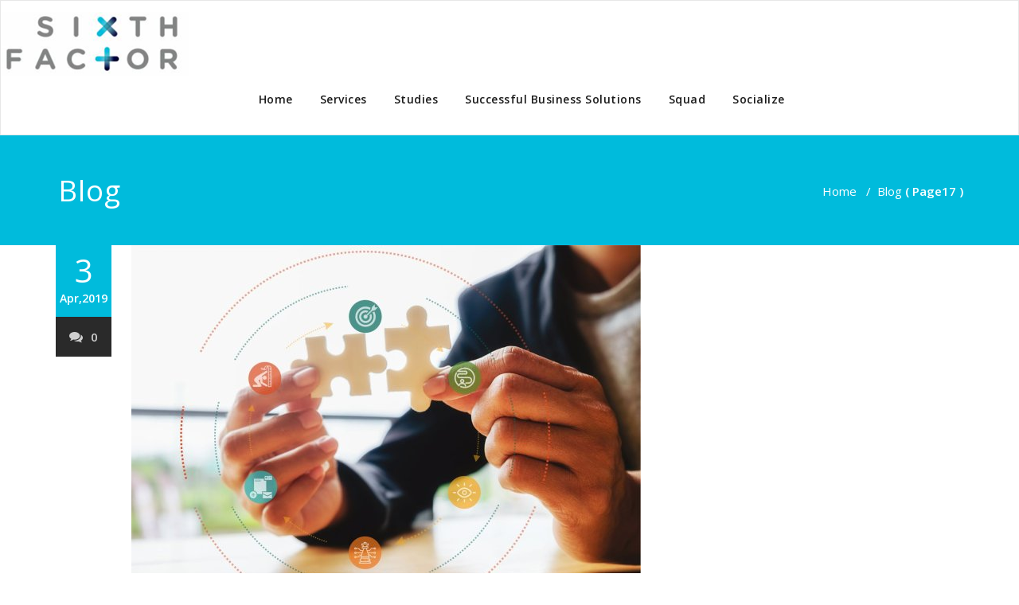

--- FILE ---
content_type: text/html; charset=UTF-8
request_url: https://sixthfactor.com/blog/page/17/
body_size: 7841
content:

	
	
<!DOCTYPE html>
<html lang="en-US" prefix="og: http://ogp.me/ns#" >
<head>

	<script>
	  (function(i,s,o,g,r,a,m){i['GoogleAnalyticsObject']=r;i[r]=i[r]||function(){
	  (i[r].q=i[r].q||[]).push(arguments)},i[r].l=1*new Date();a=s.createElement(o),
	  m=s.getElementsByTagName(o)[0];a.async=1;a.src=g;m.parentNode.insertBefore(a,m)
	  })(window,document,'script','https://www.google-analytics.com/analytics.js','ga');
	  ga('create', 'UA-61189223-1', 'auto');
	  ga('send', 'pageview');
	</script>

	<!-- Google Tag Manager -->
	<script>(function(w,d,s,l,i){w[l]=w[l]||[];w[l].push({'gtm.start':
	new Date().getTime(),event:'gtm.js'});var f=d.getElementsByTagName(s)[0],
	j=d.createElement(s),dl=l!='dataLayer'?'&l='+l:'';j.async=true;j.src=
	'https://www.googletagmanager.com/gtm.js?id='+i+dl;f.parentNode.insertBefore(j,f);
	})(window,document,'script','dataLayer','GTM-WCT9S6B');</script>
	<!-- End Google Tag Manager -->
	
	<script src="https://www.google.com/recaptcha/api.js" async defer></script>

	<script type="text/javascript"> _linkedin_partner_id = "1094636"; window._linkedin_data_partner_ids = window._linkedin_data_partner_ids || []; window._linkedin_data_partner_ids.push(_linkedin_partner_id); </script><script type="text/javascript"> (function(){var s = document.getElementsByTagName("script")[0]; var b = document.createElement("script"); b.type = "text/javascript";b.async = true; b.src = "https://snap.licdn.com/li.lms-analytics/insight.min.js"; s.parentNode.insertBefore(b, s);})(); </script> <noscript> <img height="1" width="1" style="display:none;" alt="" src="https://dc.ads.linkedin.com/collect/?pid=1094636&fmt=gif" /> </noscript>

	<meta name="google-site-verification" content="G2r4EQBXYFozhB0Jy6WpD5uj9xomD7Y_q7DlZqvBC7k" />
	<meta charset="UTF-8">
	<meta http-equiv="X-UA-Compatible" content="IE=edge">
	<meta name="viewport" content="width=device-width, initial-scale=1">
		<link rel="pingback" href="https://sixthfactor.com/xmlrpc.php">
	

	<style type="text/css">
.navbar .navbar-nav > .open > a,
.navbar .navbar-nav > .open > a:hover,
.navbar .navbar-nav > .open > a:focus,
.navbar .navbar-nav > li > a:hover,
.navbar .navbar-nav > li > a:focus {
	color: #00bbdc;
}
.navbar .navbar-nav > .active > a,
.navbar .navbar-nav > .active > a:hover,
.navbar .navbar-nav > .active > a:focus, 
.dropdown-menu, 
.dropdown-menu .active > a,
.dropdown-menu .active > a:hover,
.dropdown-menu .active > a:focus {
background-color:#00bbdc;
}

.dropdown-menu > li > a { border-bottom:1px solid rgb(-50,162,180) }
.dropdown-menu > li > a:hover,
.dropdown-menu > li > a:focus { background-color: rgb(-50,162,180) }
.dropdown-menu > li > a:hover,
.navbar-default .navbar-nav > .active > a, .navbar-default .navbar-nav > .active > a:hover, .navbar-default .navbar-nav > .active > a:focus {color:#fff !important;}

.navbar-default .navbar-nav > .active > a, .navbar-default .navbar-nav > .active > a:hover, .navbar-default .navbar-nav > .active > a:focus {
	background-color: #00bbdc !important;
}
@media only screen and (min-width: 480px) and (max-width: 767px) {
.navbar-default .navbar-nav .open .dropdown-menu > li > a:hover { color: #00bbdc !important; } 
}

@media only screen and (min-width: 200px) and (max-width: 480px) {
.navbar-default .navbar-nav .open .dropdown-menu > li > a:hover { color: #00bbdc !important; }
}
.top-contact-detail-section { background: none repeat scroll 0 0 #00bbdc; }

.callout-btn2, a.hrtl-btn, 
.project-scroll-btn li:hover, 
a.works-btn, 
.blog-btn-sm, 
a.more-link,
.top-contact-detail-section,
.clients-btn-lg, .team-showcase-overlay, .blog-post-date-area .date, .blog-btn-lg, .blogdetail-btn a:hover, .cont-btn a:hover, .sidebar-widget > .input-group > .input-group-addon, .sidebar-widget > .input-group > .input-group-addon, .sidebar-widget-tags a:hover, .blog-pagination a:hover, .blog-pagination a.active, a.error-btn, .hc_scrollup, .tagcloud a:hover, .form-submit input, .media-body input[type=submit], .sidebar-widget input[type=submit], .footer-widget-column input[type=submit], .blogdetail-btn, .cont-btn button, .orange-widget-column > .input-group > .input-group-addon, .orange-widget-column-tags a:hover, .slider-btn-sm, .format-video-btn-sm, .slide-btn-sm, .slider-sm-area a.more-link, .blog-pagination span.current, .wpcf7-submit, .page-title-section, ins { background-color: #00bbdc; }

/* Font Colors */
.service-icon i,.portfolio-caption:hover h4 a, .portfolio-tabs li.active > a, .portfolio-tabs li > a:hover, .testmonial-area h4, .blog-post-sm a:hover, .blog-tags-sm a:hover, .blog-sm-area h3 > a:hover, .blog-sm-area h3 > a:focus, .footer-contact-icon i, .footer-addr-icon, .footer-blog-post:hover h3 a , .footer-widget-tags a:hover, .footer-widget-column ul li a:hover, .footer-copyright p a:hover, .page-breadcrumb > li.active a, .about-section h2 > span, .blog-post-lg a:hover, .blog-tags-lg a:hover, .blog-lg-area-full h3 > a:hover, .blog-author span, .comment-date a:hover, .reply a, .reply a:hover, .sidebar-blog-post:hover h3 a, ul.post-content li:hover a, .error-404 h1, .media-body th a:hover, .media-body dd a:hover, .media-body li a:hover, .blog-post-info-detail a:hover, .comment-respond a:hover, /* .blog-lg-area-left p > a, .blog-lg-area-right p > a, .blog-lg-area-full p > a, */ .blogdetail-btn a, .cont-btn a, .blog-lg-area-left h3 > a:hover, .blog-lg-area-right h3 > a:hover, .blog-lg-area-full h3 > a:hover, .sidebar-widget > ul > li > a:hover, 
.sidebar-widget table th, 
.footer-widget-column table th,  
.top-header-widget table th, 
.top-contact-detail-section table th, 
blockquote a, 
blockquote a:hover, 
blockquote a:focus, 
#calendar_wrap table > thead > tr > th, 
#calendar_wrap a, 
table tbody a, 
table tbody a:hover,
table tbody a:focus,
.textwidget a:hover, 
.format-quote p:before,
td#prev a, td#next a,
dl > dd > a, dl > dd > a:hover,
.rsswidget:hover, 
.recentcomments a:hover, 
p > a, 
p > a:hover,
ul > li > a:hover, tr.odd a, tr.even a, 
p.wp-caption-text a, 
.footer-copyright a, .footer-copyright a:hover  { color: #00bbdc; }

/* Border colors */
.footer-widget-tags a:hover , .sidebar-widget > .input-group > .input-group-addon, .sidebar-widget-tags a:hover, .blog-pagination a:hover, .blog-pagination a.active, .tagcloud a:hover, .media-body input[type=submit], .sidebar-widget input[type=submit], .footer-widget-column input[type=submit]  { border: 1px solid #00bbdc;} 

.footer-copyright-section {	border-bottom: 5px solid #00bbdc; }
.team-area:hover .team-caption { border-bottom: 2px solid #00bbdc; }
.blog-lg-box img { border-bottom: 3px solid #00bbdc;; }
blockquote {border-left: 5px solid #00bbdc;}

/* Box Shadow*/
.callout-btn2, a.hrtl-btn, a.works-btn, .blog-btn-sm, .more-link, .blogdetail-btn a, .cont-btn a, a.error-btn, .form-submit input, .blogdetail-btn, .cont-btn button, .slider-btn-sm , .slider-sm-area a.more-link, .format-video-btn-sm, .slide-btn-sm, .wpcf7-submit, 
.post-password-form input[type="submit"], .clients-btn-lg { box-shadow: 0 3px 0 0 #00bbdc; }

/* Image Background */
.testimonial-section, .contact-detail-section { background: url("https://sixthfactor.com/wp-content/themes/appointment-pro/images/bg1.jpg") repeat fixed 0 0 rgba(0, 0, 0, 0); }
.testimonial-section .overlay, .contact-detail-section .overlay { background: none repeat scroll 0 0 rgba(0, 0, 0, 0.7); }
.author-box img {background-color: #2a2a2a;}
.top-header-widget {
    background-color: #21202e;
}
.header-contact-info2 a {
    color: #ffffff;
}
</style>

<!-- This site is optimized with the Yoast SEO plugin v3.4.2 - https://yoast.com/wordpress/plugins/seo/ -->
<title>Market Research Blog | Market Research and Strategies | SixthFactor</title>
<meta name="description" content="The SixthFactor market research blog is a go-to resource for the most up-to-date industry research and strategies. Visit us to know more about the latest industry tips and tricks."/>
<meta name="robots" content="noodp"/>
<link rel="canonical" href="https://sixthfactor.com/blog/" />
<meta property="og:locale" content="en_US" />
<meta property="og:type" content="article" />
<meta property="og:title" content="Market Research Blog | Market Research and Strategies | SixthFactor" />
<meta property="og:description" content="The SixthFactor market research blog is a go-to resource for the most up-to-date industry research and strategies. Visit us to know more about the latest industry tips and tricks." />
<meta property="og:url" content="https://sixthfactor.com/blog/" />
<meta property="og:site_name" content="Market Research &amp; Behaviour analytics" />
<meta name="twitter:card" content="summary" />
<meta name="twitter:description" content="The SixthFactor market research blog is a go-to resource for the most up-to-date industry research and strategies. Visit us to know more about the latest industry tips and tricks." />
<meta name="twitter:title" content="Market Research Blog | Market Research and Strategies | SixthFactor" />
<!-- / Yoast SEO plugin. -->

<link rel="alternate" type="application/rss+xml" title="Market Research &amp; Behaviour analytics &raquo; Feed" href="https://sixthfactor.com/feed/" />
<link rel="alternate" type="application/rss+xml" title="Market Research &amp; Behaviour analytics &raquo; Comments Feed" href="https://sixthfactor.com/comments/feed/" />
		<script type="text/javascript">
			window._wpemojiSettings = {"baseUrl":"https:\/\/s.w.org\/images\/core\/emoji\/72x72\/","ext":".png","source":{"concatemoji":"https:\/\/sixthfactor.com\/wp-includes\/js\/wp-emoji-release.min.js?ver=4.4.33"}};
			!function(e,n,t){var a;function i(e){var t=n.createElement("canvas"),a=t.getContext&&t.getContext("2d"),i=String.fromCharCode;return!(!a||!a.fillText)&&(a.textBaseline="top",a.font="600 32px Arial","flag"===e?(a.fillText(i(55356,56806,55356,56826),0,0),3e3<t.toDataURL().length):"diversity"===e?(a.fillText(i(55356,57221),0,0),t=a.getImageData(16,16,1,1).data,a.fillText(i(55356,57221,55356,57343),0,0),(t=a.getImageData(16,16,1,1).data)[0],t[1],t[2],t[3],!0):("simple"===e?a.fillText(i(55357,56835),0,0):a.fillText(i(55356,57135),0,0),0!==a.getImageData(16,16,1,1).data[0]))}function o(e){var t=n.createElement("script");t.src=e,t.type="text/javascript",n.getElementsByTagName("head")[0].appendChild(t)}t.supports={simple:i("simple"),flag:i("flag"),unicode8:i("unicode8"),diversity:i("diversity")},t.DOMReady=!1,t.readyCallback=function(){t.DOMReady=!0},t.supports.simple&&t.supports.flag&&t.supports.unicode8&&t.supports.diversity||(a=function(){t.readyCallback()},n.addEventListener?(n.addEventListener("DOMContentLoaded",a,!1),e.addEventListener("load",a,!1)):(e.attachEvent("onload",a),n.attachEvent("onreadystatechange",function(){"complete"===n.readyState&&t.readyCallback()})),(a=t.source||{}).concatemoji?o(a.concatemoji):a.wpemoji&&a.twemoji&&(o(a.twemoji),o(a.wpemoji)))}(window,document,window._wpemojiSettings);
		</script>
		<style type="text/css">
img.wp-smiley,
img.emoji {
	display: inline !important;
	border: none !important;
	box-shadow: none !important;
	height: 1em !important;
	width: 1em !important;
	margin: 0 .07em !important;
	vertical-align: -0.1em !important;
	background: none !important;
	padding: 0 !important;
}
</style>
<link rel='stylesheet' id='fr-css-css'  href='https://sixthfactor.com/wp-content/plugins/form-reader/assets/css/fr.css?ver=2.2.2' type='text/css' media='all' />
<link rel='stylesheet' id='siteorigin-panels-front-css'  href='https://sixthfactor.com/wp-content/plugins/siteorigin-panels/css/front.css?ver=2.4.3' type='text/css' media='all' />
<link rel='stylesheet' id='appointment-style-css'  href='https://sixthfactor.com/wp-content/themes/appointment-pro/style.css?ver=4.4.33' type='text/css' media='all' />
<link rel='stylesheet' id='appointment-bootstrap-css-css'  href='https://sixthfactor.com/wp-content/themes/appointment-pro/css/bootstrap.css?ver=4.4.33' type='text/css' media='all' />
<link rel='stylesheet' id='appointment-menu-css-css'  href='https://sixthfactor.com/wp-content/themes/appointment-pro/css/theme-menu.css?ver=4.4.33' type='text/css' media='all' />
<link rel='stylesheet' id='appointment-font-css-css'  href='https://sixthfactor.com/wp-content/themes/appointment-pro/css/font/font.css?ver=4.4.33' type='text/css' media='all' />
<link rel='stylesheet' id='appointment-font-awesome-css-css'  href='https://sixthfactor.com/wp-content/themes/appointment-pro/css/font-awesome/css/font-awesome.min.css?ver=4.4.33' type='text/css' media='all' />
<link rel='stylesheet' id='appointment-lightbox-css-css'  href='https://sixthfactor.com/wp-content/themes/appointment-pro/css/lightbox.css?ver=4.4.33' type='text/css' media='all' />
<link rel='stylesheet' id='appointment-media-responsive-css-css'  href='https://sixthfactor.com/wp-content/themes/appointment-pro/css/media-responsive.css?ver=4.4.33' type='text/css' media='all' />
<link rel='stylesheet' id='appointment-element-css-css'  href='https://sixthfactor.com/wp-content/themes/appointment-pro/css/element.css?ver=4.4.33' type='text/css' media='all' />
<link rel='stylesheet' id='appointment-fonts-css'  href='//fonts.googleapis.com/css?family=Open+Sans%3A300%2C400%2C600%2C700%2C800%7Citalic%7CCourgette&#038;subset=latin%2Clatin-ext' type='text/css' media='all' />
<script type='text/javascript' src='https://sixthfactor.com/wp-includes/js/jquery/jquery.js?ver=1.11.3'></script>
<script type='text/javascript' src='https://sixthfactor.com/wp-includes/js/jquery/jquery-migrate.min.js?ver=1.2.1'></script>
<script type='text/javascript'>
/* <![CDATA[ */
var equalHeightColumnElements = {"element-groups":{"1":{"selector":".col1, .col2","breakpoint":768},"2":{"selector":".coln5, .coln6","breakpoint":600},"3":{"selector":".coln3, .coln4","breakpoint":200},"4":{"selector":".coln7, .coln8","breakpoint":500},"5":{"selector":".colnsec, .colnsecr","breakpoint":80},"6":{"selector":"colnsecr","breakpoint":200},"7":{"selector":".formfld, .formfld2","breakpoint":20}}};
/* ]]> */
</script>
<script type='text/javascript' src='https://sixthfactor.com/wp-content/plugins/equal-height-columns/public/js/equal-height-columns-public.js?ver=1.1.2'></script>
<script type='text/javascript' src='https://sixthfactor.com/wp-content/themes/appointment-pro/js/jquery-ui.js?ver=4.4.33'></script>
<script type='text/javascript' src='https://sixthfactor.com/wp-content/themes/appointment-pro/js/bootstrap.min.js?ver=4.4.33'></script>
<script type='text/javascript' src='https://sixthfactor.com/wp-content/themes/appointment-pro/js/menu/menu.js?ver=4.4.33'></script>
<script type='text/javascript' src='https://sixthfactor.com/wp-content/themes/appointment-pro/js/page-scroll.js?ver=4.4.33'></script>
<script type='text/javascript' src='https://sixthfactor.com/wp-content/themes/appointment-pro/js/carousel.js?ver=4.4.33'></script>
<script type='text/javascript' src='https://sixthfactor.com/wp-content/themes/appointment-pro/js/lightbox/lightbox-2.6.min.js?ver=4.4.33'></script>
<script type='text/javascript' src='https://sixthfactor.com/wp-content/themes/appointment-pro/custom.js?ver=1.0'></script>
<link rel='https://api.w.org/' href='https://sixthfactor.com/wp-json/' />
<link rel="EditURI" type="application/rsd+xml" title="RSD" href="https://sixthfactor.com/xmlrpc.php?rsd" />
<link rel="wlwmanifest" type="application/wlwmanifest+xml" href="https://sixthfactor.com/wp-includes/wlwmanifest.xml" /> 
<meta name="generator" content="WordPress 4.4.33" />
<link rel='shortlink' href='https://sixthfactor.com/?p=1030' />
<link rel="alternate" type="application/json+oembed" href="https://sixthfactor.com/wp-json/oembed/1.0/embed?url=https%3A%2F%2Fsixthfactor.com%2Fblog%2F" />
<link rel="alternate" type="text/xml+oembed" href="https://sixthfactor.com/wp-json/oembed/1.0/embed?url=https%3A%2F%2Fsixthfactor.com%2Fblog%2F&#038;format=xml" />
	<style>
	.header-img { display: none; } .navbar-right { display: flex; justify-content: center; width: 100%; }	</style>
	<link rel="icon" href="https://sixthfactor.com/wp-content/uploads/2021/06/cropped-favicon-32x32.png" sizes="32x32" />
<link rel="icon" href="https://sixthfactor.com/wp-content/uploads/2021/06/cropped-favicon-192x192.png" sizes="192x192" />
<link rel="apple-touch-icon-precomposed" href="https://sixthfactor.com/wp-content/uploads/2021/06/cropped-favicon-180x180.png" />
<meta name="msapplication-TileImage" content="https://sixthfactor.com/wp-content/uploads/2021/06/cropped-favicon-270x270.png" />
	</head>
	<body class="paged page page-id-1030 page-template page-template-blog-fullwidth page-template-blog-fullwidth-php paged-17 page-paged-17" >

<!-- Google Tag Manager (noscript) -->
<noscript><iframe src="https://www.googletagmanager.com/ns.html?id=GTM-WCT9S6B"
height="0" width="0" style="display:none;visibility:hidden"></iframe></noscript>
<!-- End Google Tag Manager (noscript) -->

<div class="header-img">
	<div class="header-content">
			</div>
	<a href="/"><img class="img-responsive" src="https://sixthfactor.com/wp-content/uploads/2023/05/cropped-cropped-sixthlogo.png" height="80" width="236" alt="" /></a>
</div>
<!--Logo & Menu Section-->	
<nav class="navbar navbar-default">
	<div class="containermenu">
	<a href="/"><img class="img-responsive" src="https://sixthfactor.com/wp-content/uploads/2023/05/cropped-cropped-sixthlogo.png" height="80" width="236" alt="" /></a>
		<!-- Brand and toggle get grouped for better mobile display -->
		<div class="navbar-header">
					
			<button type="button" class="navbar-toggle collapsed" data-toggle="collapse" data-target="#bs-example-navbar-collapse-1">
				<span class="sr-only">Toggle navigation</span>
				<span class="icon-bar"></span>
				<span class="icon-bar"></span>
				<span class="icon-bar"></span>
			</button>
		</div>
		
		
		<!-- Collect the nav links, forms, and other content for toggling -->
		<div class="collapse navbar-collapse" id="bs-example-navbar-collapse-1">
				<ul id="menu-menu-1" class="nav navbar-nav navbar-right"><li id="menu-item-226" class="menu-item menu-item-type-custom menu-item-object-custom menu-item-226"><a href="/">Home</a></li>
<li id="menu-item-536" class="menu-item menu-item-type-post_type menu-item-object-page menu-item-has-children menu-item-536 dropdown"><a href="https://sixthfactor.com/services/">Services<b class="caret"></b></a>
<ul class="dropdown-menu">
	<li id="menu-item-579" class="menu-item menu-item-type-post_type menu-item-object-page menu-item-579"><a href="https://sixthfactor.com/market-research/">Market Research</a></li>
	<li id="menu-item-331" class="menu-item menu-item-type-post_type menu-item-object-page menu-item-331"><a href="https://sixthfactor.com/neuro-marketing-sensonomics/">Neuro-marketing</a></li>
	<li id="menu-item-328" class="menu-item menu-item-type-post_type menu-item-object-page menu-item-328"><a href="https://sixthfactor.com/social-semiotics/">What is Social Semiotics</a></li>
	<li id="menu-item-329" class="menu-item menu-item-type-post_type menu-item-object-page menu-item-329"><a href="https://sixthfactor.com/sixthdigital-social-media-analysis-for-business/">Social Media Analysis for Business</a></li>
	<li id="menu-item-327" class="menu-item menu-item-type-post_type menu-item-object-page menu-item-327"><a href="https://sixthfactor.com/sixthretail-marketing-activation-monitor/">Marketing Activation Monitor (MAM)</a></li>
	<li id="menu-item-330" class="menu-item menu-item-type-post_type menu-item-object-page menu-item-330"><a href="https://sixthfactor.com/advance-analytics/">Advance Market Analytics</a></li>
	<li id="menu-item-332" class="menu-item menu-item-type-post_type menu-item-object-page menu-item-332"><a href="https://sixthfactor.com/advisory-services/">Business Advisory services</a></li>
</ul>
</li>
<li id="menu-item-223" class="menu-item menu-item-type-post_type menu-item-object-page menu-item-223"><a href="https://sixthfactor.com/studies/">Studies</a></li>
<li id="menu-item-538" class="menu-item menu-item-type-post_type menu-item-object-page menu-item-538"><a href="https://sixthfactor.com/solution/">Successful Business Solutions</a></li>
<li id="menu-item-1575" class="menu-item menu-item-type-post_type menu-item-object-page menu-item-1575"><a href="https://sixthfactor.com/squad/">Squad</a></li>
<li id="menu-item-933" class="menu-item menu-item-type-post_type menu-item-object-page menu-item-933"><a href="https://sixthfactor.com/socialize-contact-us/">Socialize</a></li>
</ul>		</div><!-- /.navbar-collapse -->
	</div><!-- /.container-fluid -->
</nav>	
<!--/Logo & Menu Section-->	
<div class="clearfix"></div><!-- Page Title Section -->
<div class="page-title-section">		
	<div class="overlay">
		<div class="container">
			<div class="row">
				<div class="col-md-6">
					<div class="page-title">
						<h1>Blog</h1>					</div>
				</div>
				<div class="col-md-6">
					<ul class="page-breadcrumb">
						<li><a href="https://sixthfactor.com">Home</a> &nbsp &#47; &nbsp<li class="active">Blog</li> ( Page17 )</li>					</ul>
				</div>
			</div>
		</div>	
	</div>
</div>
<!-- /Page Title Section -->
<div class="clearfix"></div><!-- Blog Section with Sidebar -->
<div class="page-builder">
	<div class="container">
		<div class="row">
		 <!-- Blog Area -->
			<div class="col-md-12">
					<div id="post-1057" class="blog-lg-area-full post-1057 post type-post status-publish format-standard has-post-thumbnail hentry category-uncategorized">
	<div class="media">						
				    <!--show date of post-->
		<aside class="blog-post-date-area">
			<div class="date">3 <div class="month-year">Apr,2019</div></div>
			<div class="comment"><a href="https://sixthfactor.com/six-steps-build-behavioural-brand-strategy/"><i class="fa fa-comments"></i>0</a></div>
		</aside>
				<div class="media-body">
							
		<div class="blog-lg-box">
			<a class ="img-responsive" href="https://sixthfactor.com/six-steps-build-behavioural-brand-strategy/" title="Six Steps to Build a Behavioural Brand Strategy" >
			<img width="640" height="480" src="https://sixthfactor.com/wp-content/uploads/2019/04/Six-Steps-to-Build-a-Behavioural-Brand-Strategy-banner-640x480-px.jpg" class="img-responsive wp-post-image" alt="Six Steps to Build a Behavioural Brand Strategy - banner 640x480 px" srcset="https://sixthfactor.com/wp-content/uploads/2019/04/Six-Steps-to-Build-a-Behavioural-Brand-Strategy-banner-640x480-px-300x225.jpg 300w, https://sixthfactor.com/wp-content/uploads/2019/04/Six-Steps-to-Build-a-Behavioural-Brand-Strategy-banner-640x480-px.jpg 640w" sizes="(max-width: 640px) 100vw, 640px" />		
		</div>
					<div class="blog-post-lg">
				<a href="https://sixthfactor.com/author/himanshu/"></a>By<a href="https://sixthfactor.com/author/himanshu/">Himanshu Vashishtha</a>
							</div>
							<h3><a href="https://sixthfactor.com/six-steps-build-behavioural-brand-strategy/">Six Steps to Build a Behavioural Brand Strategy</a></h3>
		        <p>A well-known and loved brand is one of the most valuable assets a company owns. Behavioural branding involves in creating the company&#8217;s own logo, slogan and the graphic that will help people identify the company&#8217;s products or services while browsing shops or while surfing the internet. The foundation for building a successful brand is to define the business targeted audience and focusing on tailoring a message that meets their specific needs.<br />
 <a href="https://sixthfactor.com/six-steps-build-behavioural-brand-strategy/#more-1057" class="more-link">Read More</a></p>
		</div>
	</div>
</div><div id="post-1048" class="blog-lg-area-full post-1048 post type-post status-publish format-standard has-post-thumbnail hentry category-uncategorized">
	<div class="media">						
				    <!--show date of post-->
		<aside class="blog-post-date-area">
			<div class="date">2 <div class="month-year">Apr,2019</div></div>
			<div class="comment"><a href="https://sixthfactor.com/six-tips-set-price-effectively/"><i class="fa fa-comments"></i>0</a></div>
		</aside>
				<div class="media-body">
							
		<div class="blog-lg-box">
			<a class ="img-responsive" href="https://sixthfactor.com/six-tips-set-price-effectively/" title="Six Tips to Set your Price Effectively" >
			<img width="640" height="480" src="https://sixthfactor.com/wp-content/uploads/2019/04/Six-Tips-to-Set-your-Price-Effectively-banner-rohit-e1554802410549.jpg" class="img-responsive wp-post-image" alt="Six Tips to Set your Price Effectively banner - rohit" />		
		</div>
					<div class="blog-post-lg">
				<a href="https://sixthfactor.com/author/himanshu/"></a>By<a href="https://sixthfactor.com/author/himanshu/">Himanshu Vashishtha</a>
							</div>
							<h3><a href="https://sixthfactor.com/six-tips-set-price-effectively/">Six Tips to Set your Price Effectively</a></h3>
		        <p>Classical pricing theories assume that customers behave rationally and have access to complete information regarding cost-benefit ratio. According to those theoretical principles, the pain of payment should be identical for every penny spend (customers want to obtain as much for their money as possible). Those theories are based on the hypothesis that customers act rationally. However, in real life, many factors influence the way consumers value money and how much pain they feel upon spending it.<br />
 <a href="https://sixthfactor.com/six-tips-set-price-effectively/#more-1048" class="more-link">Read More</a></p>
		</div>
	</div>
</div><div id="post-131" class="blog-lg-area-full post-131 post type-post status-publish format-image hentry category-our-services tag-homecontent post_format-post-format-image">
	<div class="media">						
				    <!--show date of post-->
		<aside class="blog-post-date-area">
			<div class="date">10 <div class="month-year">Mar,2018</div></div>
			<div class="comment"><a href="https://sixthfactor.com/sensonomics/"><i class="fa fa-comments"></i>0</a></div>
		</aside>
				<div class="media-body">
							<div class="blog-post-lg">
				<a href="https://sixthfactor.com/author/himanshu/"></a>By<a href="https://sixthfactor.com/author/himanshu/">Himanshu Vashishtha</a>
								<div class="blog-tags-lg"><i class="fa fa-tags"></i><a href="https://sixthfactor.com/tag/homecontent/" rel="tag">homecontent</a></div>
							</div>
							<h3><a href="https://sixthfactor.com/sensonomics/">Sensonomics®</a></h3>
		        <h4>Our Neuromarketing Unit &#8211;</h4>
<p>We&#8217;ve set the first Neuro-Lab in this region. Using new and emerging patented technologies measuring brain activity; real-time emotional reactions and calculate the point of gaze. These are EEG, Galvanic skin response measurement, eye-tracking etc</p>
<p> <a href="https://sixthfactor.com/sensonomics/#more-131" class="more-link">Read More</a></p>
		</div>
	</div>
</div><div id="post-220" class="blog-lg-area-full post-220 post type-post status-publish format-image hentry category-our-services tag-homecontent post_format-post-format-image">
	<div class="media">						
				    <!--show date of post-->
		<aside class="blog-post-date-area">
			<div class="date">9 <div class="month-year">Mar,2018</div></div>
			<div class="comment"><a href="https://sixthfactor.com/test-2/"><i class="fa fa-comments"></i>0</a></div>
		</aside>
				<div class="media-body">
							<div class="blog-post-lg">
				<a href="https://sixthfactor.com/author/himanshu/"></a>By<a href="https://sixthfactor.com/author/himanshu/">Himanshu Vashishtha</a>
								<div class="blog-tags-lg"><i class="fa fa-tags"></i><a href="https://sixthfactor.com/tag/homecontent/" rel="tag">homecontent</a></div>
							</div>
							<h3><a href="https://sixthfactor.com/test-2/">SixthMobile</a></h3>
		        <p>A mobile app is an easy way to gather responses. We have introduced mobile panels of pre-recruited respondents, who fit a certain demographic criterion, to provide an alternative source of conducting consumer research, which has a much faster, </p>
<p> <a href="https://sixthfactor.com/test-2/#more-220" class="more-link">Read More</a></p>
		</div>
	</div>
</div><div id="post-527" class="blog-lg-area-full post-527 post type-post status-publish format-standard has-post-thumbnail hentry category-uncategorized">
	<div class="media">						
				    <!--show date of post-->
		<aside class="blog-post-date-area">
			<div class="date">6 <div class="month-year">Feb,2018</div></div>
			<div class="comment"><a href="https://sixthfactor.com/the-first-neurolab-in-the-region/"><i class="fa fa-comments"></i>0</a></div>
		</aside>
				<div class="media-body">
							
		<div class="blog-lg-box">
			<a class ="img-responsive" href="https://sixthfactor.com/the-first-neurolab-in-the-region/" title="Start making the right decision&#8230;" >
			<img width="1600" height="500" src="https://sixthfactor.com/wp-content/uploads/2016/04/Slider-1-A.jpg" class="img-responsive wp-post-image" alt="Slider 1 A" srcset="https://sixthfactor.com/wp-content/uploads/2016/04/Slider-1-A-300x94.jpg 300w, https://sixthfactor.com/wp-content/uploads/2016/04/Slider-1-A-768x240.jpg 768w, https://sixthfactor.com/wp-content/uploads/2016/04/Slider-1-A-1024x320.jpg 1024w, https://sixthfactor.com/wp-content/uploads/2016/04/Slider-1-A.jpg 1600w" sizes="(max-width: 1600px) 100vw, 1600px" />		
		</div>
					<div class="blog-post-lg">
				<a href="https://sixthfactor.com/author/himanshu/"></a>By<a href="https://sixthfactor.com/author/himanshu/">Himanshu Vashishtha</a>
							</div>
							<h3><a href="https://sixthfactor.com/the-first-neurolab-in-the-region/">Start making the right decision&#8230;</a></h3>
		        <p>Help us, help you make some very profitable decisions&#8230; Tell us what&#8217;s on your mind!<br />
 <a href="https://sixthfactor.com/the-first-neurolab-in-the-region/#more-527" class="more-link">Read More</a></p>
		</div>
	</div>
</div>					<div class="blog-pagination">
						<div class="blog-pagination">

			<a href="https://sixthfactor.com/blog/page/16/"><i class="fa fa-angle-double-left"></i></a>			<a class="" href="https://sixthfactor.com/blog/">1</a><a class="" href="https://sixthfactor.com/blog/page/2/">2</a><a class="" href="https://sixthfactor.com/blog/page/3/">3</a><a class="" href="https://sixthfactor.com/blog/page/4/">4</a><a class="" href="https://sixthfactor.com/blog/page/5/">5</a><a class="" href="https://sixthfactor.com/blog/page/6/">6</a><a class="" href="https://sixthfactor.com/blog/page/7/">7</a><a class="" href="https://sixthfactor.com/blog/page/8/">8</a><a class="" href="https://sixthfactor.com/blog/page/9/">9</a><a class="" href="https://sixthfactor.com/blog/page/10/">10</a><a class="" href="https://sixthfactor.com/blog/page/11/">11</a><a class="" href="https://sixthfactor.com/blog/page/12/">12</a><a class="" href="https://sixthfactor.com/blog/page/13/">13</a><a class="" href="https://sixthfactor.com/blog/page/14/">14</a><a class="" href="https://sixthfactor.com/blog/page/15/">15</a><a class="" href="https://sixthfactor.com/blog/page/16/">16</a><a class="active " href="https://sixthfactor.com/blog/page/17/">17</a><a class="" href="https://sixthfactor.com/blog/page/18/">18</a><a class="" href="https://sixthfactor.com/blog/page/19/">19</a><a class="" href="https://sixthfactor.com/blog/page/20/">20</a><a class="" href="https://sixthfactor.com/blog/page/18/"><i class="fa fa-angle-double-right"></i></a>	</div>
					</div>
			</div>
			<!-- /Blog Area -->			
		</div>
	</div>
</div>
<!-- /Blog Section with Sidebar -->
<!-- Footer Section -->
	
			<div class="clearfix"></div>
		</div>
	</div>
</div>
<!-- /Footer Section -->
<div class="clearfix"></div>
<!-- Footer Copyright Section -->
<div class="footer-copyright-section">
	<div class="container">
		<div class="row">
			<div class="col-md-8">
				<div class="footer-copyright">
										Copyright © SixthFactor Consulting 2024 | <a href="/privacy-policy/">Privacy Policy</a><br /><a href="https://sixthfactor.com/">Home</a> | <a href="https://sixthfactor.com/services/">Services</a> | <a href="https://sixthfactor.com/studies/">Studies</a> | <a href="https://sixthfactor.com/soul/">Soul</a> | <a href="https://sixthfactor.com/solution/">Solution</a> | <a href="https://sixthfactor.com/squad/">Squad</a> | <a href="https://sixthfactor.com/socialize-contact-us/">Socialize</a> | <a href="https://sixthfactor.com/blog">Blog</a>					</a>
									</div>
			</div>
							<div class="col-md-4">
			<ul class="footer-contact-social">
										<li class="facebook"><a href="https://www.facebook.com/SixthFactor-Consulting-101926426882571/" target='_blank' ><i class="fa fa-facebook"></i></a></li>
										<li class="twitter"><a href="https://twitter.com/sixthfactor" target='_blank' ><i class="fa fa-twitter"></i></a></li>
										<li class="linkedin"><a href="https://www.linkedin.com/company/sixthfactor-consulting" target='_blank' ><i class="fa fa-linkedin"></i></a></li>
									</ul>
			</div>
					</div>
	</div>
</div>
<!-- /Footer Copyright Section -->
<!--Scroll To Top--> 
<a href="#" class="hc_scrollup"><i class="fa fa-chevron-up"></i></a>
<!--/Scroll To Top--> 
<style type="text/css">
.navbar .navbar-nav > .open > a,
.navbar .navbar-nav > .open > a:hover,
.navbar .navbar-nav > .open > a:focus,
.navbar .navbar-nav > li > a:hover,
.navbar .navbar-nav > li > a:focus {
	color: #00bbdc;
}
.navbar .navbar-nav > .active > a,
.navbar .navbar-nav > .active > a:hover,
.navbar .navbar-nav > .active > a:focus, 
.dropdown-menu, 
.dropdown-menu .active > a,
.dropdown-menu .active > a:hover,
.dropdown-menu .active > a:focus {
background-color:#00bbdc;
}

.dropdown-menu > li > a { border-bottom:1px solid rgb(-50,162,180) }
.dropdown-menu > li > a:hover,
.dropdown-menu > li > a:focus { background-color: rgb(-50,162,180) }
.dropdown-menu > li > a:hover,
.navbar-default .navbar-nav > .active > a, .navbar-default .navbar-nav > .active > a:hover, .navbar-default .navbar-nav > .active > a:focus {color:#fff !important;}

.navbar-default .navbar-nav > .active > a, .navbar-default .navbar-nav > .active > a:hover, .navbar-default .navbar-nav > .active > a:focus {
	background-color: #00bbdc !important;
}
@media only screen and (min-width: 480px) and (max-width: 767px) {
.navbar-default .navbar-nav .open .dropdown-menu > li > a:hover { color: #00bbdc !important; } 
}

@media only screen and (min-width: 200px) and (max-width: 480px) {
.navbar-default .navbar-nav .open .dropdown-menu > li > a:hover { color: #00bbdc !important; }
}
.top-contact-detail-section { background: none repeat scroll 0 0 #00bbdc; }

.callout-btn2, a.hrtl-btn, 
.project-scroll-btn li:hover, 
a.works-btn, 
.blog-btn-sm, 
a.more-link,
.top-contact-detail-section,
.clients-btn-lg, .team-showcase-overlay, .blog-post-date-area .date, .blog-btn-lg, .blogdetail-btn a:hover, .cont-btn a:hover, .sidebar-widget > .input-group > .input-group-addon, .sidebar-widget > .input-group > .input-group-addon, .sidebar-widget-tags a:hover, .blog-pagination a:hover, .blog-pagination a.active, a.error-btn, .hc_scrollup, .tagcloud a:hover, .form-submit input, .media-body input[type=submit], .sidebar-widget input[type=submit], .footer-widget-column input[type=submit], .blogdetail-btn, .cont-btn button, .orange-widget-column > .input-group > .input-group-addon, .orange-widget-column-tags a:hover, .slider-btn-sm, .format-video-btn-sm, .slide-btn-sm, .slider-sm-area a.more-link, .blog-pagination span.current, .wpcf7-submit, .page-title-section, ins { background-color: #00bbdc; }

/* Font Colors */
.service-icon i,.portfolio-caption:hover h4 a, .portfolio-tabs li.active > a, .portfolio-tabs li > a:hover, .testmonial-area h4, .blog-post-sm a:hover, .blog-tags-sm a:hover, .blog-sm-area h3 > a:hover, .blog-sm-area h3 > a:focus, .footer-contact-icon i, .footer-addr-icon, .footer-blog-post:hover h3 a , .footer-widget-tags a:hover, .footer-widget-column ul li a:hover, .footer-copyright p a:hover, .page-breadcrumb > li.active a, .about-section h2 > span, .blog-post-lg a:hover, .blog-tags-lg a:hover, .blog-lg-area-full h3 > a:hover, .blog-author span, .comment-date a:hover, .reply a, .reply a:hover, .sidebar-blog-post:hover h3 a, ul.post-content li:hover a, .error-404 h1, .media-body th a:hover, .media-body dd a:hover, .media-body li a:hover, .blog-post-info-detail a:hover, .comment-respond a:hover, /* .blog-lg-area-left p > a, .blog-lg-area-right p > a, .blog-lg-area-full p > a, */ .blogdetail-btn a, .cont-btn a, .blog-lg-area-left h3 > a:hover, .blog-lg-area-right h3 > a:hover, .blog-lg-area-full h3 > a:hover, .sidebar-widget > ul > li > a:hover, 
.sidebar-widget table th, 
.footer-widget-column table th,  
.top-header-widget table th, 
.top-contact-detail-section table th, 
blockquote a, 
blockquote a:hover, 
blockquote a:focus, 
#calendar_wrap table > thead > tr > th, 
#calendar_wrap a, 
table tbody a, 
table tbody a:hover,
table tbody a:focus,
.textwidget a:hover, 
.format-quote p:before,
td#prev a, td#next a,
dl > dd > a, dl > dd > a:hover,
.rsswidget:hover, 
.recentcomments a:hover, 
p > a, 
p > a:hover,
ul > li > a:hover, tr.odd a, tr.even a, 
p.wp-caption-text a, 
.footer-copyright a, .footer-copyright a:hover  { color: #00bbdc; }

/* Border colors */
.footer-widget-tags a:hover , .sidebar-widget > .input-group > .input-group-addon, .sidebar-widget-tags a:hover, .blog-pagination a:hover, .blog-pagination a.active, .tagcloud a:hover, .media-body input[type=submit], .sidebar-widget input[type=submit], .footer-widget-column input[type=submit]  { border: 1px solid #00bbdc;} 

.footer-copyright-section {	border-bottom: 5px solid #00bbdc; }
.team-area:hover .team-caption { border-bottom: 2px solid #00bbdc; }
.blog-lg-box img { border-bottom: 3px solid #00bbdc;; }
blockquote {border-left: 5px solid #00bbdc;}

/* Box Shadow*/
.callout-btn2, a.hrtl-btn, a.works-btn, .blog-btn-sm, .more-link, .blogdetail-btn a, .cont-btn a, a.error-btn, .form-submit input, .blogdetail-btn, .cont-btn button, .slider-btn-sm , .slider-sm-area a.more-link, .format-video-btn-sm, .slide-btn-sm, .wpcf7-submit, 
.post-password-form input[type="submit"], .clients-btn-lg { box-shadow: 0 3px 0 0 #00bbdc; }

/* Image Background */
.testimonial-section, .contact-detail-section { background: url("https://sixthfactor.com/wp-content/themes/appointment-pro/images/bg1.jpg") repeat fixed 0 0 rgba(0, 0, 0, 0); }
.testimonial-section .overlay, .contact-detail-section .overlay { background: none repeat scroll 0 0 rgba(0, 0, 0, 0.7); }
.author-box img {background-color: #2a2a2a;}
.top-header-widget {
    background-color: #21202e;
}
.header-contact-info2 a {
    color: #ffffff;
}
</style>
<link rel='stylesheet' id='bxSlidercss-css'  href='https://sixthfactor.com/wp-content/plugins/slider-image/style/jquery.bxslider.css?ver=4.4.33' type='text/css' media='all' />
<script type='text/javascript'>
/* <![CDATA[ */
var FRUserAjax = {"ajaxurl":"https:\/\/sixthfactor.com\/wp-admin\/admin-ajax.php"};
/* ]]> */
</script>
<script type='text/javascript' src='https://sixthfactor.com/wp-content/plugins/form-reader/assets/js/fr-user.js?ver=4.4.33'></script>
<script type='text/javascript' src='https://sixthfactor.com/wp-includes/js/comment-reply.min.js?ver=4.4.33'></script>
<script type='text/javascript' src='https://sixthfactor.com/wp-includes/js/wp-embed.min.js?ver=4.4.33'></script>
<script type='text/javascript' src='https://sixthfactor.com/wp-content/plugins/slider-image/js/jquery.bxslider.js?ver=1.0.0'></script>
<script type='text/javascript' src='https://sixthfactor.com/wp-content/plugins/slider-image/js/bxslider.setup.js?ver=1.0.0'></script>

<script type='text/javascript'>
$( document ).ready(function() 
{

        
});

</script>
 <script type="text/javascript">
    function trq(){(trq.q=trq.q||[]).push(arguments);}
    trq('account', 't-5c6ba5d20ea6361cc665b911');
    var _paq=_paq||[];
    _paq.push(['trackPageView']);
    _paq.push(['enableLinkTracking']);

    (function() {
        var u="//capturly.com/";
        _paq.push(["setTrackerUrl", u+"capturly-track.php"]);
        _paq.push(['setSiteId', '2106']);
        var d=document, g=d.createElement('script'), s=d.getElementsByTagName('script')[0];
        g.type='text/javascript'; g.async=true; g.defer=true; g.src=u+'capturly-track-js.js';
        s.parentNode.insertBefore(g,s);
    })();
</script>


</body>
</html>

--- FILE ---
content_type: text/css
request_url: https://sixthfactor.com/wp-content/plugins/form-reader/assets/css/fr.css?ver=2.2.2
body_size: 523
content:
.t201plugin .tbox {
  margin: 20px 0;
  overflow: auto;
  position: relative;
  background-color: #fff;
  border: 1px solid #dddddd;
  border-radius: 4px;
  box-shadow: 0 1px 1px rgba(0, 0, 0, 0.05); }
  .t201plugin .tbox .tbox-heading {
    border-bottom: 1px solid #dddddd;
    border-top-left-radius: 3px;
    border-top-right-radius: 3px;
    padding: 12px 15px; }
  .t201plugin .tbox .tbox-body {
    padding: 15px; }
  .t201plugin .tbox .tbox-footer {
    border-bottom-left-radius: 3px;
    border-bottom-right-radius: 3px;
    border-top: 1px solid #ddd;
    padding: 8px 15px; }
  .t201plugin .tbox h3 {
    margin: 0;
    display: inline-block; }
.t201plugin .pull-right {
  float: right; }
.t201plugin .ttable {
  display: table;
  width: 100%;
  border-collapse: collapse; }
  .t201plugin .ttable .thead {
    font-weight: bold;
    display: table-row;
    line-height: 25px;
    font-size: 14px; }
  .t201plugin .ttable .trow {
    display: table-row;
    border-bottom: 1px solid #fefefe; }
    .t201plugin .ttable .trow:last-child {
      border-bottom: 0px; }
    .t201plugin .ttable .trow .tcol {
      display: table-cell;
      padding: 5px; }
.t201plugin .tbtn {
  padding: 5px 10px;
  border-radius: 4px;
  text-decoration: none; }
.t201plugin .tbtn-success {
  border: 1px solid #5cb85c; }
.t201plugin .error-msg {
  color: #ff0000;
  font-style: italic;
  font-size: .85em; }
.t201plugin .valid {
  color: #4bb648;
  position: absolute;
  right: 10px;
  top: 43px;
  z-index: 9;
  -webkit-transition: all 1s ease;
  -moz-transition: all 1s ease;
  transition: all 1s ease; }
.t201plugin .notvalid {
  color: #ff0000;
  font-size: 14px;
  position: absolute;
  right: 10px;
  top: 43px;
  z-index: 9;
  -webkit-transition: all 1s ease;
  -moz-transition: all 1s ease;
  transition: all 1s ease; }
.t201plugin .form-group {
  position: relative; }
.t201plugin .think201-wp-fields-container {
  margin: 10px 0; }
  .t201plugin .think201-wp-fields-container input,
  .t201plugin .think201-wp-fields-container textarea,
  .t201plugin .think201-wp-fields-container select {
    width: 100%;
    height: 40px;
    border: 1px solid #dddddd; }
.t201plugin .think201-wp-msg {
  font-size: 16px;
  display: none; }

.fr_success_msg {
  font-size: 20px;
  padding-left: 15px;
  color: #368000; }

.fr-msg {
  font-size: 16px;
  display: none; }

.fr-fields-container {
  margin: 10px 0; }

#fr-add-field {
  cursor: pointer;
  float: right;
  font-size: 25px;
  padding-top: 3px; }

.fr-fields-set input {
  margin: 5px 0; }

.fr-inputs {
  position: relative; }

.fr-remove-field {
  cursor: pointer;
  position: absolute;
  top: 10px;
  color: #ff0010;
  font-size: 18px;
  z-index: 99; }

.fr_status {
  text-align: center; }

.fr-form-tip {
  font-size: 12px !important; }


--- FILE ---
content_type: text/css
request_url: https://sixthfactor.com/wp-content/themes/appointment-pro/css/media-responsive.css?ver=4.4.33
body_size: 1590
content:
/*
* Author: Appointment Theme
* Created by: Shahid (Scientech IT)
* Copyright (c) 2015 Appointment
* Date: 27 Dec, 2014
* http://www.webriti.com/demo/wp/appointment
*/

/* This Media screen css called for All Appointment Theme Pages-------------------------------------------------*/

@media only screen and (min-width: 960px) and (max-width: 1200px) {
/*Menus*/
.navbar .navbar-right { float: left !important; }
/*Carousel Slider*/
.slide-caption { width: 80%; }
/*Post Format - Aside*/
.format-aside { } 
.format-aside p { font-size: 10px; line-height: 23px; }
/*Format Quote - Quote*/
.format-quote { width: 80%; font-size: 13px; line-height: 25px; }
.format-quote:before { font-size: 1.1em; line-height: 0.1em; } 
.format-quote small { font-size: 11px; line-height: 20px; }
/*Post Format - Video*/
.format-video { }
.video-frame { margin: 0; }
.video-content { margin: 0; }
.video-frame iframe { border: 0 none; height: 230px; width: 100%; }
.video-content h1 { font-size: 34px; line-height: 40px; padding: 0 0 5px; }
.format-video p { font-size: 13px; line-height: 22px; padding: 0 0 5px; }
.format-video-btn-sm { font-size: 11px; padding: 4px 10px; }
/*Callout Section*/
.callout-section p { padding: 0 0px; }
/*Testimonial Section*/
.testmonial-area { margin: 0px; padding: 0;}
/*Contact Us*/
.contact-detail-area { margin-bottom: 50px; }
}


@media only screen and (min-width: 768px) and (max-width: 959px) {
/*Menus*/
.navbar .navbar-right { float: left !important; }
.navbar-collapse.in { overflow: hidden; }
.navbar-default .navbar-nav .open .dropdown-menu > li > a { color: #ffffff; }
/*Carousel Main Slider---------------------------------------*/
/*Post format - Standard*/
.slide-caption { width: 70%; }
.slide-text-bg1 { margin: 0 0 13px; width: 100%; }
.slide-text-bg1 h2 { font-size: 24px; line-height: 30px; padding: 6px 10px; }
.slide-text-bg2 { margin: 0 0 13px; width: 100%; }
.slide-text-bg2 span { font-size: 13px; line-height: 20px; }
.slide-btn-sm { font-size: 11px; padding: 6px 20px; }
.slide-caption .blog-btn-area-sm { margin: 0px 0 3px; }
/*Post format - Status*/
.status-text-bg1 h2 { font-size: 15px; line-height: 22px; }
/*Post Format - Aside*/
.format-aside { width: 70%; }
.format-aside p { font-size: 12px; line-height: 22px; }
/*Post Format - Quote*/
.format-quote { width: 70%; font-size: 12px; line-height: 25px; }
.format-quote:before { font-size: 1.1em; line-height: 0.1em; } 
.format-quote small { font-size: 11px; line-height: 20px; }
/*Post - video Format*/
.format-video { }
.video-frame { margin: 0 auto; width: 80%; }
.video-frame iframe { border: 0 none; height: 200px; width: 100%; }
.video-content { margin: 0; display: none; }
/*Callout Section*/
.callout-section p { padding: 0 0px; }
/*Testimonial Section*/
.testmonial-area { margin: 0px; padding: 0; }
/*Page Title Section*/
.page-breadcrumb { text-align: left; }
/*About Us*/
.about-img-area { margin: 0 0 35px; }
/*Blog Sidebar*/
.blog-lg-area-left { padding: 0px 0px 60px 0px; }
.blog-lg-area-right { padding: 0px 0px 60px 0px; }
/*Contact Us*/
.contact-detail-area { margin-bottom: 50px; }

}	

@media only screen and (min-width: 480px) and (max-width: 767px) {
/*Menus*/
.navbar-default .navbar-nav .open .dropdown-menu > li > a { color: #1b1b1b;	transition: all 0.3s ease-in-out 0s; }
.container > .navbar-header, .container-fluid > .navbar-header, .container > .navbar-collapse, .container-fluid > .navbar-collapse { margin-left: 0px; margin-right: 0px; }
.navbar-nav { width: 100%; }
.navbar-nav > li { border-right: 0px none; }
.navbar-toggle {
    color: #FFFFFF;
    display: block;
    float: right;
    font-size: 15px;
    font-weight: 700;
    margin: 13px auto;
    padding: 9px 17px;
    text-transform: uppercase;
}
/*Header Contact Info*/
.head-contact-social { float: none; text-align: center; margin: 17px 0 17px; }
.head-contact-info { float: none; text-align: center; margin: 10px 0 17px; }
/*Carousel Main Slider*/
.carou-direction-nav a { width: 40px; height: 40px; }
.carou-direction-nav a:before { font-size: 30px; line-height: 1.3; }
.carou-direction-nav :hover .carou-prev { left: 20px; }
.carou-direction-nav :hover .carou-next { right: 20px; }
/*Post format - Standard*/
.slide-caption { width: 80%; }
.slide-text-bg1 { margin: 0 0 7px; width: 90%; }
.slide-text-bg1 h2 { font-size: 16px; line-height: 20px; padding: 4px 10px; }
.slide-text-bg2 { margin: 0 0 5px; width: 90%; }
.slide-text-bg2 span { font-size: 10px; line-height: 16px; }
.slide-btn-sm { font-size: 9px; padding: 2px 12px; }
.slide-caption .blog-btn-area-sm { margin: 0px 0 3px; }
/*Post format - Status*/
.status-caption { width: 80%; }
.status-text-bg1 h2 { font-size: 12px; line-height: 20px; }
/*Post Format - Aside*/
.format-aside { width: 80%; }
.format-aside p { font-size: 10px; line-height: 20px; }
/*Format Quote - Quote*/
.format-quote { font-size: 11px; line-height: 20px; width: 80%; padding: 12px 15px; }
.format-quote p { margin: 0px; }
.format-quote:before { font-size: 1.1em; line-height: 0.1em; } 
.format-quote small { font-size: 11px; line-height: 20px; padding: 5px 0 0; }
/*Post - video Format*/
.format-video { }
.video-frame { margin: 0 auto; width: 60%; padding: 5px 5px 0; }
.video-frame iframe { border: 0 none; height: 150px; width: 100%; }
.video-content { margin: 0; display: none; }
/*Callout Section*/
.callout-section p { padding: 0 0px; }
.callout-btn1, .callout-btn2 { margin: 0 10px 20px; }
/*Testimonial Section*/
.testmonial-area { margin: 0px; padding: 0; }
.author-box { float: none; margin: 0 0px 20px 0; }
.author-box img { margin: 0 auto; display: block; }
.description-box:after { display: none; }
/*Footer Copyright*/
.footer-copyright { padding: 15px 0; text-align: center; }
.footer-contact-social { float: none; text-align: center; padding: 15px 0; }
/*Page Title Section*/
.page-breadcrumb { text-align: left; }
/*About Us*/
.about-img-area { margin: 0 0 35px; }
/*Blog Sidebar*/
.blog-lg-area-left { padding: 0px 0px 60px 0px; }
.blog-lg-area-right { padding: 0px 0px 60px 0px; }	
.blog-post-date-area { float: none; margin: 0px 25px 25px 0; }
/*Image Paragraph Alignment*/
.blog-paragraph-image { margin: 15px 10px 10px 0; }
.blog-paragraph-image > .media > .alignleft, .blog-paragraph-image > .media > .alignright { float: none; }	
.blog-paragraph-image > .media > .alignleft img, .blog-paragraph-image > .media > .alignright img {
    margin-bottom: 20px;
    margin-left: 0;
}
/*Blog Author*/
.blog-author { margin: 0 0px 50px 0; }
/*Comment Section*/
.comment-section { margin: 0 0 30px; }
/*Comment Form*/
.comment-form-section { margin: 0 0px 50px 0; }
.form-inline .blog-form-group { margin-right: 0px; width: 100%; }
.form-inline .blog-form-group-textarea { width: 100%; }
/*Contact Section*/
.contact-form-section { margin: 0 0px 50px 0; }
.form-inline .contact-form-group { margin-right: 0px; width: 100%; }
.form-inline .contact-form-group-textarea { width: 100%; }
.contact-detail-area { margin-bottom: 50px; }
	
} 

@media only screen and (min-width: 200px) and (max-width: 480px) {
/*Logo*/
.navbar-brand { display: block; float: none; margin-right: 0; padding: 10px 15px; text-align: center; }
.navbar-brand img { display: block; margin: 0 auto; text-align: center; }
.navbar-header h1 { margin-right: 0px; }
/*Menus*/
.navbar-collapse.in { overflow: hidden; }
.container > .navbar-header, .container-fluid > .navbar-header, .container > .navbar-collapse, .container-fluid > .navbar-collapse { margin-left: 0px; margin-right: 0px; }
.navbar-nav { width: 100%; }
.navbar-nav > li { border-right: 0px none; }
.navbar-toggle {
    color: #FFFFFF;
    display: block;
    float: none;
    font-size: 12px;
    font-weight: 700;
    margin: 13px auto;
    padding: 7px 15px;
	letter-spacing: 0.1em;
    text-transform: uppercase;
}
/*Header Contact Info*/
.head-contact-social { float: none; text-align: center;	margin: 17px 0 17px; }
.head-contact-info { float: none; text-align: center; margin: 10px 0 17px; }
/*Carousel Main Slider*/
.carou-direction-nav a { width: 30px; height: 30px; }
.carou-direction-nav a:before { font-size: 22px; line-height: 1.4; }
.carou-direction-nav :hover .carou-prev { left: 20px; }
.carou-direction-nav :hover .carou-next { right: 20px; }
/*Post format - Standard*/
.slide-caption { width: 80%; }
.slide-text-bg1 { margin: 0 0 5px; width: 90%; }
.slide-text-bg1 h2 { font-size: 12px; line-height: 18px; padding: 2px 7px; }
.slide-text-bg2 { margin: 0 0 5px; width: 90%; }
.slide-text-bg2 span { font-size: 8px; line-height: 12px; padding: 3px 8px; }
.slide-btn-sm { font-size: 7px; padding: 1px 8px; }
.slide-caption .blog-btn-area-sm { margin: 0px 0 3px; }
/*Post format - Status*/
.status-caption { width: 80%; }
.status-text-bg1 h2 { font-size: 10px; line-height: 15px; }
/*Post Format - Aside*/
.format-aside { width: 80%; padding: 7px 10px; }
.format-aside p { font-size: 9px; line-height: 16px; padding: 2px 15px 2px; }
.format-aside p:before, .format-aside p:after { width: 10px; height: 13px; font-size: 25px; }
/*Format Quote - Quote*/
.format-quote { font-size: 9px; line-height: 15px; width: 80%; padding: 10px 10px; }
.format-quote:before { font-size: 1.1em; line-height: 0.1em; } 
.format-quote small { font-size: 10px; line-height: 20px; padding: 5px 0 0; }
.format-quote p { margin: 0px; }

/*Post - video Format*/
.format-video { }
.video-frame { margin: 0 auto; width: 60%; padding: 5px 5px 0; }
.video-frame iframe { border: 0 none; height: 100px; width: 100%; }
.video-content { margin: 0; display: none; }
/*Callout Section*/
.callout-section p, .callout-section h1 { padding: 0 0px; }
.callout-btn1, .callout-btn2 { margin: 0 10px 20px; }
/*Testimonial Section*/
.testmonial-area { margin: 0px; padding: 0; }
.author-box { float: none; margin: 0 0px 20px 0; }
.author-box img { margin: 0 auto; display: block; }	
.description-box:after { display: none; }
/*Homepage Blog*/
.blog-sm-box { float: none; margin: 0 0 30px 0; width: 100%; }
.blog-sm-area:hover .blog-sm-box img { padding-top: 0px; }
/*Footer Copyright*/
.footer-copyright { padding: 15px 0; text-align: center; }
.footer-contact-social { float: none; text-align: center; padding: 15px 0; }
/*Page Title Section*/
.page-breadcrumb { text-align: left; }
/*About Us*/
.about-img-area { margin: 0 0 35px; }
/*Blog Sidebar*/
.blog-lg-area-left { padding: 0px 0px 60px 0px; }
.blog-lg-area-right { padding: 0px 0px 60px 0px; }
.blog-post-date-area { float: none; margin: 0px 25px 25px 0; }
/*Image Paragraph Alignment*/
.blog-paragraph-image { margin: 15px 10px 10px 0; }
.blog-paragraph-image > .media > .alignleft, .blog-paragraph-image > .media > .alignright { float: none; }	
.blog-paragraph-image > .media > .alignleft img, .blog-paragraph-image > .media > .alignright img {
    margin-bottom: 20px;
    margin-left: 0;
}
/*Blog Author*/
.blog-author { margin: 0 0px 50px 0; }
.blog-author .pull-left { float: none !important; margin: 0 0 15px; }
/*Comment Section*/
.comment-section { margin: 0 0 30px; }
.pull-left-comment { float: none; }
/*Comment Form*/
.comment-form-section { margin: 0 0px 50px 0; }
.form-inline .blog-form-group { margin-right: 0px; width: 100%; }
.form-inline .blog-form-group-textarea { width: 100%; }
/*Contact Section*/
.contact-form-section { margin: 0 0px 50px 0; }
.form-inline .contact-form-group { margin-right: 0px; width: 100%; }
.form-inline .contact-form-group-textarea { width: 100%; }
.contact-detail-area { margin-bottom: 50px; }

}


--- FILE ---
content_type: text/javascript
request_url: https://sixthfactor.com/wp-content/plugins/form-reader/assets/js/fr-user.js?ver=4.4.33
body_size: 2555
content:
window.$=jQuery.noConflict();var FormReader={add:function(e,t){var a=new Array;a.FormId=e,a.FormObj=$(e),a.FormDBId=t,this._appendClass(a),this._appendInput(a),this._handleSubmit(a),this._handleInlineValidations(a)},_appendClass:function(e){e.FormObj.addClass("fr-form")},_appendInput:function(e){$("<input>").attr({type:"hidden",name:"action",value:"post_fr_form"}).appendTo(e.FormId),$("<input>").attr({type:"hidden",name:"post_fr_value",value:e.FormDBId}).appendTo(e.FormId)},_handleSubmit:function(e){$(document).on("submit",e.FormId,function(e){return e.preventDefault(),theFormObj=$(this),0==FormReader._checkValidation(theFormObj)?!1:void $.ajax({url:FRUserAjax.ajaxurl,type:"post",data:theFormObj.serialize(),success:function(e){theFormObj[0].reset(),FormReader._handleStatusMessage(theFormObj,e),1==e.redirect&&(window.location=e.url)},error:function(e){FormReader._handleStatusMessage(theFormObj,e)}})})},_checkValidation:function(e){return e.validator("checkform",e)},_handleInlineValidations:function(e){$(e.FormId+" input").validator({events:"blur change"})},_handleStatusMessage:function(e,t){e.find(".fr_status").remove();var a="#439e47";0==t.status&&(a="#ff0010");var i=$("<p class='fr_status'>"+t.msg+"</p>").attr("style","color: "+a);e.prepend(i)}};!function(e){"use strict";var t=".validator",a={events:null,selector:null,validationAttribute:"validations",preventDefault:!1,preventDefaultIfInvalid:!1,callback:function(){},done:function(){}},i={parseRules:function(t){var a,i=[];return e.each(t.split("|"),function(e,t){a=t.split(":"),i.push({method:"validate_"+a[0],params:a[1]?a[1].split(","):[],original:t})}),i},validate:function(t){var a=t.selector,n=t.validationAttribute,r=t.callback,s=!0;return e(a).each(function(){var a=e(this).data(n),l=e(this).attr("name"),o=e(this).val(),u=[],d=[],c=null,h=!0;if(!a||!l)return!0;u=i.parseRules(a);var v=null;e.each(u,function(e,a){var n;return i.validatable(a,l,o)?(c=i[a.method]||t[a.method],n=c?c.apply(i,[l,o,a.params]):!1,h=h&&n,n?void 0:(d.push(a.original.split(":")[0]),v=a.params,!1)):!0}),i.showValidStatus(this,h,d,v),r(this,h,d.join("|")),s=s&&h}),s},getAllFormElems:function(t){var a=new Array;return t.find("input").each(function(){a.push(e(this))}),t.find("select").each(function(){a.push(e(this))}),t.find("textarea").each(function(){a.push(e(this))}),a},checkform:function(t){var a=!0,n=this.getAllFormElems(t);return e(n).each(function(){var t=e(this).data(attribute),n=e(this).attr("name"),r=e(this).val(),s=[],l=[],o=null,u=!0;if(!t||!n)return!0;s=i.parseRules(t);var d=null;e.each(s,function(e,t){var a;return i.validatable(t,n,r)?(o=i[t.method]||options[t.method],a=o?o.apply(i,[n,r,t.params]):!1,u=u&&a,a?void 0:(l.push(t.original.split(":")[0]),d=t.params,!1)):!0}),i.showValidStatus(this,u,l,d),callback(this,u,l.join("|")),a=a&&u}),a},showValidStatus:function(t,a,n,r){if(a)e(t).addClass("success").removeClass("error"),e(t).siblings(".valid").remove(),e(t).siblings(".notvalid").remove(),e(t).siblings(".error-msg").remove(),e(t).removeClass("error"),e(t).parent().append(e('<i class="valid fa fa-check-circle"></i>').fadeIn(200));else{var s=i.statusMessage(n[0],r);e(t).addClass("error").removeClass("success"),e(t).siblings(".valid").remove(),e(t).siblings(".notvalid").remove(),e(t).parent().find(".error-msg").remove(),e(t).addClass("error"),e(t).parent().append(e('<i class="notvalid fa fa-times-circle"></i>').fadeIn(200)),e(t).parent().append(e('<span class="error-msg">'+s+"</span>").fadeIn(200))}},validatable:function(e,t,a){return this.validate_required(t,a)||this.implicit(e)},implicit:function(e){return"validate_required"===e.method||"validate_required_with"===e.method||"validate_accepted"===e.method},size:function(e,t){return this.validate_numeric(e,t)?parseFloat(t):t.replace(/\r?\n/g,"\r\n").length},validate_match:function(e,t,a){a instanceof Array||(a=[a]),t instanceof Array||(t=[t]);var i=0,n=a[0];for(n instanceof RegExp||(n=n.replace(/\/?([^\/]*)\/?/,"$1"),n=new RegExp(n)),i=0;i<t.length;i++)if(null!==t[i]&&null!==t[i].match(n))return!0;return!1},validate_regex:function(e,t,a){return this.validate_match(e,t,a)},validate_required:function(t,a){return e('[name="'+t+'"]').first().is(":radio")?void 0!==e('[name="'+t+'"]:checked').val():this.validate_match(t,a,/[^\s]+/)},validate_required_with:function(t,a,i){return this.validate_required(i[0],e('[name="'+i[0]+'"]').val())?this.validate_required(t,a):!0},validate_confirmed:function(e,t){return this.validate_same(e,t,[e+"_confirmation"])},validate_accepted:function(t,a){var i=e('[name="'+t+'"]');return i.is(":checkbox")?i.is(":checked"):this.validate_match(t,a,/^(yes|1)$/)},validate_same:function(t,a,i){return a===e('[name="'+i[0]+'"]').val()},validate_different:function(t,a,i){return a!==e('[name="'+i[0]+'"]').val()},validate_numeric:function(e,t){return this.validate_match(e,t,/^-?\d+(\.\d*)?$/)},validate_integer:function(e,t){return this.validate_match(e,t,/^-?\d+$/)},validate_size:function(e,t,a){return this.size(e,t)===parseFloat(a[0])},validate_between:function(e,t,a){var i=this.size(e,t);return i>=parseFloat(a[0])&&i<=parseFloat(a[1])},validate_digits:function(e,t,a){return this.validate_match(e,t,/^-?\d+$/)&&t.length==a[0]?!0:!1},validate_digits_between:function(e,t,a){return this.validate_match(e,t,/^-?\d+$/)&&t.length>=a[0]&&t.length<=a[1]?!0:!1},validate_min:function(e,t,a){return this.size(e,t)>=parseFloat(a[0])},validate_max:function(e,t,a){return this.size(e,t)<=parseFloat(a[0])},validate_in:function(t,a,i){return e.inArray(a,i)>=0},validate_not_in:function(t,a,i){return e.inArray(a,i)<0},validate_unique:function(){return!0},validate_exists:function(){return!0},validate_ip:function(e,t){var a=t.split(".");return 4===a.length&&this.validate_between(e,a[0],[1,255])&&this.validate_between(e,a[1],[0,255])&&this.validate_between(e,a[2],[0,255])&&this.validate_between(e,a[3],[1,255])?!0:!1},validate_email:function(e,t){return this.validate_match(e,t,/^[A-Z0-9._%+\-]+@[A-Z0-9.\-]+\.[A-Z]{2,4}$/i)},validate_url:function(e,t){return this.validate_match(e,t,/^(https?|ftp):\/\/[^\s\/$.?#].[^\s]*$/i)},validate_active_url:function(e,t){return this.validate_url(e,t)},validate_image:function(e,t){return this.validate_mimes(e,t,["jpg","png","gif","bmp"])},validate_alpha:function(e,t){return this.validate_match(e,t,/^([a-z])+$/i)},validate_alpha_num:function(e,t){return this.validate_match(e,t,/^([a-z0-9])+$/i)},validate_alpha_dash:function(e,t){return this.validate_match(e,t,/^([a-z0-9_\-])+$/i)},validate_mimes:function(e,t,a){var i,n;for(i=0;i<a.length;i++)if(n=new RegExp("\\."+a[i]+"$"),this.validate_match(e,t,n))return!0;return!1},validate_before:function(e,t,a){return Date.parse(t)<Date.parse(a[0])},validate_after:function(e,t,a){return Date.parse(t)>Date.parse(a[0])},statusMessage:function(e,t){var a=Array();return a.required="You can't leave this empty!",a.confirmed="Both the values didn't match.",a.accepted="You need to accept this in order to continue!",a.numeric="Only numbers are allowed for this field",a.integer="Only integer values are allowed here",a.email="Looks like this is not a valid email id.",a.url="This doesn't seem to be a valid url",a.image="This is not a valid image",a.alpha_dash="This field accepts only alphanumeric, dash (-) & underscore (_)",a.between="This field should be between "+t[0]+" to "+t[1]+" chars long",a.max="The value you have entered should have max limit of "+t[0]+" digits",a.min="The value you have entered should have min limit of "+t[0]+" digits",a.digits="This field should have value of "+t[0]+" digits length",a.digits_between="Accepts digits only of length "+t[0]+" to "+t[1]+" digits long",e in a?a[e]:"This is invalid entry!"}},n={make:function(n){var r;return r="submit"==n.events?n.formId+" "+n.selector:n.selector,"undefined"===n&&e.error("jQuery"+t+" may not be intialized without options."),n=e.extend({},a,n),n.events=n.events.replace(/(\w+)/g,"$1"+t+" "),this.each(function(){e(this).on(n.events,function(e){var t;n.selector=r||this,t=i.validate(n),(!t&&n.preventDefaultIfInvalid||n.preventDefault)&&e.preventDefault(),n.done&&n.done(t)})}),this},destroy:function(){return this.each(function(){e(this).off(t)}),this},checkform:function(t){var a=!0,n=i.getAllFormElems(t);return e.each(n,function(t,n){var r=n.data("validations"),s=n.attr("name"),n=n.val(),l=[],o=[],u=null,d=!0;if(!r||!s)return!0;l=i.parseRules(r);var c=null;e.each(l,function(e,t){var a;return i.validatable(t,s,n)?(u=i[t.method]||options[t.method],a=u?u.apply(i,[s,n,t.params]):!1,d=d&&a,a?void 0:(o.push(t.original.split(":")[0]),c=t.params,!1)):!0}),i.showValidStatus(this,d,o,c),a=a&&d}),a}};e.fn.validator=function(a){return n[a]?n[a].apply(this,Array.prototype.slice.call(arguments,1)):"object"!=typeof a&&a?(e.error("Method "+a+" does not exist on jQuery"+t),this):n.make.apply(this,arguments)}}(jQuery);

--- FILE ---
content_type: text/javascript
request_url: https://sixthfactor.com/wp-content/themes/appointment-pro/custom.js?ver=1.0
body_size: -41
content:

jquery(document).ready(function(){
var i = 0;
jquery('#filledownload').on('click', function(e) {
  e.preventDefault();
  i++;
  var offset = jquery("div.formsecnew").eq(i).offset().top;
  jquery('html, body').stop().animate({
    scrollTop: offset
  }, 400);
});

});

--- FILE ---
content_type: text/plain
request_url: https://www.google-analytics.com/j/collect?v=1&_v=j102&a=77524916&t=pageview&_s=1&dl=https%3A%2F%2Fsixthfactor.com%2Fblog%2Fpage%2F17%2F&ul=en-us%40posix&dt=Market%20Research%20Blog%20%7C%20Market%20Research%20and%20Strategies%20%7C%20SixthFactor&sr=1280x720&vp=1280x720&_u=IEBAAEABAAAAACAAI~&jid=824894397&gjid=1727104166&cid=1037979695.1768761581&tid=UA-61189223-1&_gid=1668943684.1768761581&_r=1&_slc=1&z=809901961
body_size: -451
content:
2,cG-FJ5QLWVYYV